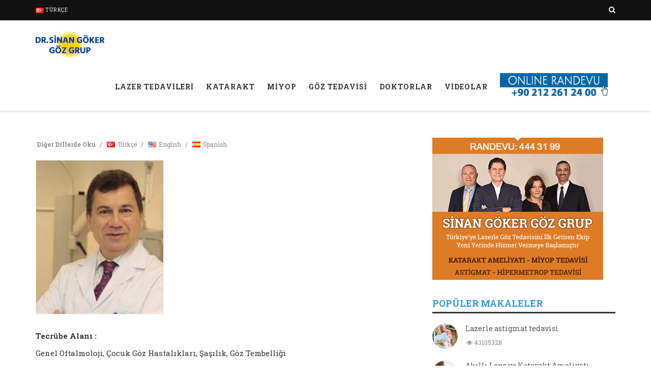

--- FILE ---
content_type: text/html; charset=utf-8
request_url: https://lasikinturkey.com/op-dr-ismail-ayoglu-de
body_size: 7503
content:

<!DOCTYPE html>
<!--[if IE 8]> <html lang="tr" class="ie8"> <![endif]-->
<!--[if IE 9]> <html lang="tr" class="ie9"> <![endif]-->
<!--[if !IE]><!-->
<html lang="tr">
<!--<![endif]-->
<head>
    <title>Op. Dr. İsmail Ayoğlu</title>
    <meta name="description" content="Op. Dr. İsmail Ayoğlu">
    <meta charset="utf-8" />
    <meta http-equiv="content-type" content="text/html;charset=UTF-8" />
    <meta name="viewport" content="width=device-width, user-scalable=no, initial-scale=1.0, maximum-scale=1.0, minimum-scale=1.0" />
    <meta http-equiv="x-ua-compatible" content="IE=edge">
    <meta name="google-site-verification" content="AqcG7XcvXWbSX3r7vzdllBe_wfqMy0Pd50F_vk0K_JA" />
    <link href="https://plus.google.com/102735018647596358407" rel="author" />
    <meta name="author" content="Dündar DURMA">
    
    <!-- Favicon -->
    
    <!-- Web Fonts -->
    <link rel='stylesheet' type='text/css' href='https://fonts.googleapis.com/css?family=Roboto+Slab:400,300,700'>
    <!-- CSS Global Compulsory -->
    <link rel="stylesheet" href="/themes/lasik-tedavisi//assets/plugins/bootstrap/css/bootstrap.min.css">
    <link rel="stylesheet" href="/themes/lasik-tedavisi//assets/css/blog.style.css">
    <link rel="stylesheet" href="/themes/lasik-tedavisi//assets/css/headers/header-v8.css">

<!-- Google tag (gtag.js) -->
<script async src="https://www.googletagmanager.com/gtag/js?id=G-SQGLRWZMY6"></script>
<script>
  window.dataLayer = window.dataLayer || [];
  function gtag(){dataLayer.push(arguments);}
  gtag('js', new Date());

  gtag('config', 'G-SQGLRWZMY6');
</script>

    
</head>

<body class="header-fixed header-fixed-space-v2">
    <div class="wrapper">
        <!--=== Header v8 ===-->
        <div class="header-v8 header-sticky">
            <!-- Topbar blog -->
            <div class="blog-topbar">
                <div class="topbar-search-block">
                    <div class="container">
                        <form action="/" method="get" onsubmit="//location.href = '/' + $('#search-word').val().replace(/\s/ig, '-'); return false;">
                            <input type="text" name="s" id="search-word" class="form-control" placeholder="Arama Yap">
                            <div class="search-close"><i class="icon-close"></i></div>
                        </form>
                    </div>
                </div>
                <div class="container">
                    <div class="row">
                        <div class="col-sm-8 col-xs-8">
                            <ul class="topbar-list">
                                <li style="padding-left: 0px">
                                    <a href="javascript:void(0);"><img src="/themes/lasik-tedavisi//assets/img/flags/tr.png" alt="T&#252;rk&#231;e" title="T&#252;rk&#231;e" /> T&#252;rk&#231;e</a>
                                    <ul class="topbar-dropdown">
                                            <li>
                                                <a href="javascript:void(0);" onclick="SetLanguage('en');">
                                                    <img src="/themes/lasik-tedavisi//assets/img/flags/en.png" alt="English" title="English" /> English
                                                </a>
                                            </li>
                                            <li>
                                                <a href="javascript:void(0);" onclick="SetLanguage('de');">
                                                    <img src="/themes/lasik-tedavisi//assets/img/flags/de.png" alt="German" title="German" /> German
                                                </a>
                                            </li>
                                            <li>
                                                <a href="javascript:void(0);" onclick="SetLanguage('es');">
                                                    <img src="/themes/lasik-tedavisi//assets/img/flags/es.png" alt="Spanish" title="Spanish" /> Spanish
                                                </a>
                                            </li>
                                    </ul>
                                </li>
                            </ul>
                        </div>
                        <div class="col-sm-4 col-xs-4 clearfix">
                            <i class="fa fa-search search-btn pull-right"></i>
                            
                        </div>
                    </div><!--/end row-->
                </div><!--/end container-->
            </div>
            <!-- End Topbar blog -->
            <!-- Navbar -->
            <div class="navbar mega-menu" role="navigation">
                <div class="container">
                    <!-- Brand and toggle get grouped for better mobile display -->
                    <div class="res-container">
                        <button type="button" class="navbar-toggle" data-toggle="collapse" data-target=".navbar-responsive-collapse">
                            <span class="sr-only">Toggle navigation</span>
                            <span class="icon-bar"></span>
                            <span class="icon-bar"></span>
                            <span class="icon-bar"></span>
                        </button>
                        <div class="navbar-brand">
                            <a href="/" title="Lasik Tedavisi">
                                <img src="/images/logo.png" alt="Lasik Tedavisi" title="Lasik Tedavisi">
                            </a>
                        </div>
                    </div><!--/end responsive container-->
                    <!-- Collect the nav links, forms, and other content for toggling -->
                    <div class="collapse navbar-collapse navbar-responsive-collapse">
                        <div class="res-container">
                            <ul class="nav navbar-nav">
                                            <li class="dropdown">
                                                <a href="/lazer-tedavileri"  title="Lazer Tedavileri">LAZER TEDAVİLERİ</a>
                                                
                                            </li>
                                            <li class="dropdown">
                                                <a href="/katarakt"  title="Katarakt">KATARAKT</a>
                                                
                                            </li>
                                            <li class="dropdown">
                                                <a href="/miyop"  title="Miyop">MİYOP</a>
                                                
                                            </li>
                                            <li class="dropdown">
                                                <a href="/goz-tedavisi" class=dropdown-toggle data-toggle=dropdown title="G&#246;z Tedavisi">G&#214;Z TEDAVİSİ</a>
                                                        <ul class="dropdown-menu">
                <li >
                    <a href="/goz-estetigi" title="G&#246;z Estetiği">G&#246;z Estetiği</a>
                    
                </li>
                <li >
                    <a href="/goz-rahatsizliklari" title="G&#246;z Rahatsızlıkları">G&#246;z Rahatsızlıkları</a>
                    
                </li>
        </ul>

                                            </li>
                                            <li class="dropdown">
                                                <a href="/doktorlar"  title="Doktorlar">DOKTORLAR</a>
                                                
                                            </li>
                                            <li class="dropdown">
                                                <a href="/videolar"  title="Videolar">VİDEOLAR</a>
                                                
                                            </li>

                                <li class="reserv-phone">
                                    <a href="/iletisim" title="İletişim">
                                        <img src="/themes/lasik-tedavisi//assets/img/online-randevu.png" alt="İletişim" class="navbar-brand" style="max-width: 100%;height: 100%;padding-right: 0px;padding-top: 0px;" />
                                    </a>
                                </li>
                            </ul>

                        </div><!--/responsive container-->
                    </div><!--/navbar-collapse-->
                </div><!--/end contaoner-->
            </div>
            <!-- End Navbar -->
        </div>
        <!--=== End Header v8 ===-->

        
<!-- TopPanel -->
        <div id="TopPanel">



    <div class="breadcrumbs breadcrumbs-light margin-bottom-15">
        <div class="container">
            <h1 class="pull-left">Op. Dr. İsmail Ayoğlu</h1>
            <ul class="pull-right breadcrumb">
                <li><a href="/" title="Lasik Tedavisi">Lasik</a></li>
                        <li class="active"><a href="/doktorlar" title="Doktorlar">Doktorlar</a></li>
                
            </ul>
        </div>
    </div>

        </div>

<!-- /TopPanel -->
<div class="content container">
    <div class="row">
        <!-- ContentPanel -->
        <div id="ContentPanel">



<div class="container content">
    <div class="row">

        <div class="col-md-8">
            <!-- Blog Grid -->
            <div class="blog-grid margin-bottom-30">
                
                <div class="overflow-h margin-bottom-10">
                        <ul class="blog-grid-info pull-left">
                            <li><strong>Diğer Dillerde Oku</strong></li>
                                <li><a href="/op-dr-ismail-ayoglu" title="T&#252;rk&#231;e"><img src="/themes/lasik-tedavisi//assets/img/flags/tr.png" alt="Alternate Text" style="margin: 0 5px 3px 0;" />T&#252;rk&#231;e</a></li>
                                <li><a href="/op-dr-ismail-ayoglu-en" title="English"><img src="/themes/lasik-tedavisi//assets/img/flags/en.png" alt="Alternate Text" style="margin: 0 5px 3px 0;" />English</a></li>
                                <li><a href="/op-dr-ismail-ayoglu-es" title="Spanish"><img src="/themes/lasik-tedavisi//assets/img/flags/es.png" alt="Alternate Text" style="margin: 0 5px 3px 0;" />Spanish</a></li>
                        </ul>

                    <div class="pull-right">
                        <!-- Go to www.addthis.com/dashboard to customize your tools -->
                        <div class="addthis_sharing_toolbox"></div>
                    </div>
                </div>
                    <img class="img-responsive" src="/images/doktorlar/ismail-ayoglu.jpg?s=250x302" alt="Op. Dr. İsmail Ayoğlu" style="border: solid 1px #ededed;">
            </div>
            <!-- End Blog Grid -->
            <div>
                <p><strong>Tecr&uuml;be Alanı :</strong></p> <p>Genel Oftalmoloji, &Ccedil;ocuk G&ouml;z Hastalıkları, Şaşılık, G&ouml;z Tembelliği</p> <p><strong>Unvanı :</strong></p> <p>Operat&ouml;r Doktor</p> <p><strong>Doğum Tarihi :&nbsp;</strong>1959</p> <p><strong>Tıp Fak&uuml;ltesi :</strong></p> <p>1976-1982: İstanbul &Uuml;niversitesi Tıp Fak&uuml;ltesi&nbsp;</p> <p><strong>Uzmanlık Eğitimi :</strong></p> <p>1985-1989: İstanbul &Uuml;niversitesi Tıp Fak&uuml;ltesi G&ouml;z Hastalıkları Ana Bilim Dalı&nbsp;</p> <div>1990-1990: Moorfields Eye Hospital, London, UK</div> <p>&nbsp;</p> <p><strong>Uzmanlık Sonrası G&ouml;revler :</strong></p> <p>1989-1990: Manisa Askeri Hastanesi, Manisa&nbsp;<br /> 1992-1993: SSK Paşabah&ccedil;e Hastanesi, İstanbul&nbsp;<br /> 1993-2011: Sağlık Bakanlığı Okmeydanı Eğitim ve Araştırma Hastanesi, İstanbul&nbsp;<br /> 2011-2013: D&uuml;nya G&ouml;z Hastanesi, Antalya&nbsp;<br /> 2012-2013: D&uuml;nya G&ouml;z Hastanesi, Altunizade, İstanbul&nbsp;<br /> 2013-2014: Birinci G&ouml;z Hastanesi, Beylikd&uuml;z&uuml;, İstanbul</p> <p>&nbsp;</p> <p><strong>&Uuml;yesi Olduğu Kurum ve Dernekler :</strong></p> <p>T&uuml;rk Tabipler Odası Birliği (TTB)&nbsp;</p> <div>T&uuml;rk Oftalmoloji Derneği (TOD)&nbsp;</div> <div>European Society of Cataract &amp; Refractive Surgery (ESCRS)&nbsp;</div> <div>Zekeriyak&ouml;y Spor Kul&uuml;b&uuml; Greenpeace</div> <p>&nbsp;</p> <p><strong>Yabancı Dil :</strong></p> <p>İngilizce&nbsp;</p> 
            </div>

            <div class="clearfix margin-bottom-50"></div>

            <!-- Blog Thumb v4 -->
            <div class="margin-bottom-50">
                <h2 class="title-v4">İLİŞKİLİ MAKALELER</h2>
                <div class="row margin-bottom-50">
                        <div class="col-sm-3 col-xs-6 sm-margin-bottom-30">
                            <!-- Blog Thumb v4 -->
                            <div class="blog-thumb-v4">
                                <img class="img-responsive margin-bottom-10 rounded" src="/images/lasik-tedavisi/katarakt-ameliyati-sonrasi.jpg?s=189x126" alt="Katarakt Ameliyatı Sonrası">
                                <h3><a href="/katarakt-ameliyati-sonrasi" title="Katarakt Ameliyatı Sonrası">Katarakt Ameliyatı Sonrası</a></h3>
                            </div>
                            <!-- End Blog Thumb v4 -->
                        </div>
                        <div class="col-sm-3 col-xs-6 sm-margin-bottom-30">
                            <!-- Blog Thumb v4 -->
                            <div class="blog-thumb-v4">
                                <img class="img-responsive margin-bottom-10 rounded" src="/images/lasik-tedavisi/katarakt-teshisinde-erken-tedavi-onemli-midir.jpg?s=189x126" alt="Katarakt Teşhisinde Erken Tedavi &#214;nemli midir?">
                                <h3><a href="/katarakt-teshisinde-erken-tedavi-onemli-midir" title="Katarakt Teşhisinde Erken Tedavi &#214;nemli midir?">Katarakt Teşhisinde Erken Tedavi &#214;nemli midir?</a></h3>
                            </div>
                            <!-- End Blog Thumb v4 -->
                        </div>
                        <div class="col-sm-3 col-xs-6 sm-margin-bottom-30">
                            <!-- Blog Thumb v4 -->
                            <div class="blog-thumb-v4">
                                <img class="img-responsive margin-bottom-10 rounded" src="/images/lasik-tedavisi/kataraktin-gunluk-yasama-etkileri-nelerdir.jpg?s=189x126" alt="Kataraktın g&#252;nl&#252;k yaşama etkileri nelerdir?">
                                <h3><a href="/kataraktin-gunluk-yasama-etkileri-nelerdir" title="Kataraktın g&#252;nl&#252;k yaşama etkileri nelerdir?">Kataraktın g&#252;nl&#252;k yaşama etkileri nelerdir?</a></h3>
                            </div>
                            <!-- End Blog Thumb v4 -->
                        </div>
                        <div class="col-sm-3 col-xs-6 sm-margin-bottom-30">
                            <!-- Blog Thumb v4 -->
                            <div class="blog-thumb-v4">
                                <img class="img-responsive margin-bottom-10 rounded" src="/images/lasik-tedavisi/uzun-donemde-lasikin-herhangi-bir-negatif-sonucu-var-mi.jpg?s=189x126" alt="Uzun d&#246;nemde lasik&#39;in herhangi bir negatif sonucu var mı?">
                                <h3><a href="/uzun-donemde-lasikin-herhangi-bir-negatif-sonucu-var-mi" title="Uzun d&#246;nemde lasik&#39;in herhangi bir negatif sonucu var mı?">Uzun d&#246;nemde lasik&#39;in herhangi bir negatif sonucu var mı?</a></h3>
                            </div>
                            <!-- End Blog Thumb v4 -->
                        </div>
                </div><!--/end row-->
            </div>
            <!-- End Blog Thumb v4 -->

        </div>
        <div class="col-md-4">

                    <div style="text-align:center" class="margin-bottom-30">
                        <a href="/iletisim" title="Sinan Göker ve Ekibinden Hemen Randevu Al"><img class="img-responsive" src="/images/sgg-banner-336.png" alt="Sinan Göker ve Ekibinden Hemen Randevu Al"></a>
                    </div>


            <!-- Blog Thumb v2 -->
            <div class="margin-bottom-50">
                <h2 class="title-v4">Pop&#252;ler Makaleler</h2>
                    <div class="blog-thumb blog-thumb-circle margin-bottom-15">
                        <div class="blog-thumb-hover">
                            <img class="rounded-x" src="/images/lasik-tedavisi/astigmatta-lazer-tedavisi.jpg?s=50x50" alt="Lazerle astigmat tedavisi">
                            <a class="hover-grad" href="/astigmatta-lazer-tedavisi" title="Lazerle astigmat tedavisi"><i class="fa fa-link"></i></a>
                        </div>
                        <div class="blog-thumb-desc">
                            <h3><a href="/astigmatta-lazer-tedavisi" title="Lazerle astigmat tedavisi">Lazerle astigmat tedavisi</a></h3>
                            <ul class="blog-thumb-info">
                                
                                <li><a href="javascript:void(0);" title="43105328 kez okundu"><i class="fa fa-eye"></i> 43105328</a></li>
                            </ul>
                        </div>
                    </div>
                    <div class="blog-thumb blog-thumb-circle margin-bottom-15">
                        <div class="blog-thumb-hover">
                            <img class="rounded-x" src="/images/akilli-lens.jpg?s=50x50" alt="Akıllı Lens ve Katarakt Ameliyatı">
                            <a class="hover-grad" href="/akilli-lens-ve-katarakt-tedavisi" title="Akıllı Lens ve Katarakt Ameliyatı"><i class="fa fa-link"></i></a>
                        </div>
                        <div class="blog-thumb-desc">
                            <h3><a href="/akilli-lens-ve-katarakt-tedavisi" title="Akıllı Lens ve Katarakt Ameliyatı">Akıllı Lens ve Katarakt Ameliyatı</a></h3>
                            <ul class="blog-thumb-info">
                                
                                <li><a href="javascript:void(0);" title="16887950 kez okundu"><i class="fa fa-eye"></i> 16887950</a></li>
                            </ul>
                        </div>
                    </div>
                    <div class="blog-thumb blog-thumb-circle margin-bottom-15">
                        <div class="blog-thumb-hover">
                            <img class="rounded-x" src="/images/imagevivid.jpeg?s=50x50" alt="G&#246;z tembelliği tedavisi konusunda en yeni teknoloji">
                            <a class="hover-grad" href="/goz-tembelligi-tedavisinde-buyuk-yenilik" title="G&#246;z tembelliği tedavisi konusunda en yeni teknoloji"><i class="fa fa-link"></i></a>
                        </div>
                        <div class="blog-thumb-desc">
                            <h3><a href="/goz-tembelligi-tedavisinde-buyuk-yenilik" title="G&#246;z tembelliği tedavisi konusunda en yeni teknoloji">G&#246;z tembelliği tedavisi konusunda en yeni teknoloji</a></h3>
                            <ul class="blog-thumb-info">
                                
                                <li><a href="javascript:void(0);" title="14601428 kez okundu"><i class="fa fa-eye"></i> 14601428</a></li>
                            </ul>
                        </div>
                    </div>
                    <div class="blog-thumb blog-thumb-circle margin-bottom-15">
                        <div class="blog-thumb-hover">
                            <img class="rounded-x" src="/images/katarakt-tedavisi-7.jpg?s=50x50" alt="Lazerle Katarakt Tedavisi">
                            <a class="hover-grad" href="/lazerle-katarakt-tedavisi" title="Lazerle Katarakt Tedavisi"><i class="fa fa-link"></i></a>
                        </div>
                        <div class="blog-thumb-desc">
                            <h3><a href="/lazerle-katarakt-tedavisi" title="Lazerle Katarakt Tedavisi">Lazerle Katarakt Tedavisi</a></h3>
                            <ul class="blog-thumb-info">
                                
                                <li><a href="javascript:void(0);" title="6754656 kez okundu"><i class="fa fa-eye"></i> 6754656</a></li>
                            </ul>
                        </div>
                    </div>
                    <div class="blog-thumb blog-thumb-circle margin-bottom-15">
                        <div class="blog-thumb-hover">
                            <img class="rounded-x" src="/images/lasik-tedavisi/miyop-goz-kusuru-hangi-tur-mercekle-duzeltilir.jpg?s=50x50" alt="Miyop g&#246;z kusuru hangi t&#252;r mercekle d&#252;zeltilir?">
                            <a class="hover-grad" href="/miyop-goz-kusuru-hangi-tur-mercekle-duzeltilir" title="Miyop g&#246;z kusuru hangi t&#252;r mercekle d&#252;zeltilir?"><i class="fa fa-link"></i></a>
                        </div>
                        <div class="blog-thumb-desc">
                            <h3><a href="/miyop-goz-kusuru-hangi-tur-mercekle-duzeltilir" title="Miyop g&#246;z kusuru hangi t&#252;r mercekle d&#252;zeltilir?">Miyop g&#246;z kusuru hangi t&#252;r mercekle d&#252;zeltilir?</a></h3>
                            <ul class="blog-thumb-info">
                                
                                <li><a href="javascript:void(0);" title="4273385 kez okundu"><i class="fa fa-eye"></i> 4273385</a></li>
                            </ul>
                        </div>
                    </div>

            </div>
            <!-- End Blog Thumb v2 -->
            
            <!-- Blog Thumb v2 -->
            <div class="margin-bottom-50">
                <h2 class="title-v4">Doktorlar</h2>
                    <div class="blog-thumb blog-thumb-circle margin-bottom-15">
                        <div class="blog-thumb-hover">
                            <img class="rounded-x" src="/images/doktorlar/sinan-goker-3.jpg?s=50x50" alt="Opr. Dr. Sinan G&#214;KER">
                            <a class="hover-grad" href="/opr-dr-sinan-goker" title="Opr. Dr. Sinan G&#214;KER"><i class="fa fa-link"></i></a>
                        </div>
                        <div class="blog-thumb-desc">
                            <h3><a href="/opr-dr-sinan-goker" title="Opr. Dr. Sinan G&#214;KER">Opr. Dr. Sinan G&#214;KER</a></h3>
                        </div>
                    </div>
                    <div class="blog-thumb blog-thumb-circle margin-bottom-15">
                        <div class="blog-thumb-hover">
                            <img class="rounded-x" src="/images/doktorlar/buket-ayoglu.jpg?s=50x50" alt="Opr. Dr. Buket AYOĞLU">
                            <a class="hover-grad" href="/opr-dr-buket-ayoglu" title="Opr. Dr. Buket AYOĞLU"><i class="fa fa-link"></i></a>
                        </div>
                        <div class="blog-thumb-desc">
                            <h3><a href="/opr-dr-buket-ayoglu" title="Opr. Dr. Buket AYOĞLU">Opr. Dr. Buket AYOĞLU</a></h3>
                        </div>
                    </div>
                    <div class="blog-thumb blog-thumb-circle margin-bottom-15">
                        <div class="blog-thumb-hover">
                            <img class="rounded-x" src="/images/doktorlar/murat-saylik-2.jpg?s=50x50" alt="Op. Dr. Murat SAYLIK">
                            <a class="hover-grad" href="/op-dr-murat-saylik" title="Op. Dr. Murat SAYLIK"><i class="fa fa-link"></i></a>
                        </div>
                        <div class="blog-thumb-desc">
                            <h3><a href="/op-dr-murat-saylik" title="Op. Dr. Murat SAYLIK">Op. Dr. Murat SAYLIK</a></h3>
                        </div>
                    </div>
                    <div class="blog-thumb blog-thumb-circle margin-bottom-15">
                        <div class="blog-thumb-hover">
                            <img class="rounded-x" src="/images/doktorlar/Mahir-Kendusim.jpg?s=50x50" alt="Op. Dr. Mahir Kenduşim">
                            <a class="hover-grad" href="/op-dr-mahir-kendusim" title="Op. Dr. Mahir Kenduşim"><i class="fa fa-link"></i></a>
                        </div>
                        <div class="blog-thumb-desc">
                            <h3><a href="/op-dr-mahir-kendusim" title="Op. Dr. Mahir Kenduşim">Op. Dr. Mahir Kenduşim</a></h3>
                        </div>
                    </div>
                    <div class="blog-thumb blog-thumb-circle margin-bottom-15">
                        <div class="blog-thumb-hover">
                            <img class="rounded-x" src="/images/doktorlar/akin-banaz.jpg?s=50x50" alt="Op.Dr. Akın BANAZ">
                            <a class="hover-grad" href="/op-dr-akin-banaz" title="Op.Dr. Akın BANAZ"><i class="fa fa-link"></i></a>
                        </div>
                        <div class="blog-thumb-desc">
                            <h3><a href="/op-dr-akin-banaz" title="Op.Dr. Akın BANAZ">Op.Dr. Akın BANAZ</a></h3>
                        </div>
                    </div>
                    <div class="blog-thumb blog-thumb-circle margin-bottom-15">
                        <div class="blog-thumb-hover">
                            <img class="rounded-x" src="/images/doktorlar/ismail-ayoglu.jpg?s=50x50" alt="Op. Dr. İsmail Ayoğlu">
                            <a class="hover-grad" href="/op-dr-ismail-ayoglu" title="Op. Dr. İsmail Ayoğlu"><i class="fa fa-link"></i></a>
                        </div>
                        <div class="blog-thumb-desc">
                            <h3><a href="/op-dr-ismail-ayoglu" title="Op. Dr. İsmail Ayoğlu">Op. Dr. İsmail Ayoğlu</a></h3>
                        </div>
                    </div>
            </div>
            <!-- End Blog Thumb v2 -->
            <!-- Tags v3 -->
            

            <!-- End Tags v3 -->
            
        </div>

	
	</div>
</div>

<!-- Go to www.addthis.com/dashboard to customize your tools -->
<script src="//s7.addthis.com/js/300/addthis_widget.js#pubid=ra-4f5b24645b6bf84e" async="async"></script>
        </div>
        <!-- /ContentPanel -->
        <!-- BottomPanel Content -->

        <!-- /BottomPanel Content -->
    </div>
</div>





        <!--=== Footer v8 ===-->
        <div class="footer-v8">
            <footer class="footer">
                <div class="container">
                    <div class="row">
                        <div class="col-md-4 col-sm-6 column-one md-margin-bottom-50">
                            <a href="/" title="Lasik Tedavisi"><img class="footer-logo" src="/images/logo.png" alt="Lasik Tedavisi" title="Lasik Tedavisi"></a>
                            
                            <span>Adres:</span>
                            <p>Op. Dr. Sinan Göker Göz Grup Hakkı Yeten Cad. Unimed Center No:19 Kat:5  34365 Fulya Şişli İstanbul</p>
                            <hr>
                            <span>Telefon:</span>
                            <p><a href="tel:4443199" title="Telefon: 444 31 99">444 31 99</a></p>
							
							<p><a href="tel:+90 212 225 25 49" title="Telefon">+90 212 225 25 49</a></p>

                            <hr>
                            <span>E-Posta Adresi:</span>
                            <a href="/cdn-cgi/l/email-protection#2e474048416e5d47404f404941454b5c004d4143005a5c"><span class="__cf_email__" data-cfemail="0c65626a634c7f65626d626b6367697e226f636122787e">[email&#160;protected]</span></a>
                        </div>
                        
                        <div class="col-md-4 col-sm-6 md-margin-bottom-50">
                            <h2>LASİK TEDAVİSİ</h2>
                            <!-- Latest News -->
                                <div class="latest-news margin-bottom-10">
                                    <img class="rounded" src="/images/goz-alti-torbalari.jpg?s=60x40" alt="G&#246;z Altı Torbaları Neden Olur, Nasıl Tedavi Edilir?">
                                    <h3><a href="/goz-alti-torbalari-neden-olur-nasil-tedavi-edilir" title="G&#246;z Altı Torbaları Neden Olur, Nasıl Tedavi Edilir?">G&#246;z Altı Torbaları Neden Olur, Nasıl Tedavi Edilir?</a></h3>
                                    
                                </div>
                                <hr>
                                <div class="latest-news margin-bottom-10">
                                    <img class="rounded" src="/images/akilli-lens.jpg?s=60x40" alt="Akıllı Lens ve Katarakt Ameliyatı">
                                    <h3><a href="/akilli-lens-ve-katarakt-tedavisi" title="Akıllı Lens ve Katarakt Ameliyatı">Akıllı Lens ve Katarakt Ameliyatı</a></h3>
                                    
                                </div>
                                <hr>
                                <div class="latest-news margin-bottom-10">
                                    <img class="rounded" src="/images/trifocalfoto.png?s=60x40" alt="Sarı nokta hastalığında yeni &#246;zel makula lensi">
                                    <h3><a href="/sari-nokta-hastaliginda-onemli-gelisme-ozel-makula-lensi" title="Sarı nokta hastalığında yeni &#246;zel makula lensi">Sarı nokta hastalığında yeni &#246;zel makula lensi</a></h3>
                                    
                                </div>
                                <hr>
                                <div class="latest-news margin-bottom-10">
                                    <img class="rounded" src="/images/trifocalfoto.png?s=60x40" alt="Sarı nokta hastalığında yeni &#246;zel makula lensi">
                                    <h3><a href="/sari-nokta-hastaliginda-onemli-gelisme-ozel-makula-lensi" title="Sarı nokta hastalığında yeni &#246;zel makula lensi">Sarı nokta hastalığında yeni &#246;zel makula lensi</a></h3>
                                    
                                </div>
                                <hr>
                                <div class="latest-news margin-bottom-10">
                                    <img class="rounded" src="/images/katarakt-tedavisi-6.png?s=60x40" alt="G&#246;zlerde (&#220;&#231;) 3 odaklı lens d&#246;nemi">
                                    <h3><a href="/gozlerde-3-odakli-lens-donemi" title="G&#246;zlerde (&#220;&#231;) 3 odaklı lens d&#246;nemi">G&#246;zlerde (&#220;&#231;) 3 odaklı lens d&#246;nemi</a></h3>
                                    
                                </div>
                                <hr>
                            <!-- End Latest News -->
                        </div>
                        <div class="col-md-4 col-sm-6">
                            <h2>Haber B&#252;lteni</h2>
                            <p>B&#252;ltenimize abone olarak son haberler ve fırsatlar hakkında ilk siz haberdar olun!</p><br>
                            <!-- Form Group -->
                            <div class="input-group margin-bottom-50">
                                <input class="form-control" type="email" placeholder="E-Posta">
                                <div class="input-group-btn">
                                    <button type="button" class="btn-u input-btn">Abone Ol</button>
                                </div>
                            </div>
                            <!-- End Form Group -->
                            <h2>Sosyal Medya</h2>
                            <p><strong>Follow Us</strong> If you want to be kept up to date about what’s going on, minute by minute, then search for Grant and give us a follow!</p><br>
                            <!-- Social Icons -->
                            <ul class="social-icon-list margin-bottom-20">
                                <li><a href="https://twitter.com/SinanGoker"><i class="rounded-x fa fa-twitter"></i></a></li>
                                <li><a href="https://www.facebook.com/dr.sinan.goker/"><i class="rounded-x fa fa-facebook"></i></a></li>
                                
                                <li><a href="https://plus.google.com/102735018647596358407"><i class="rounded-x fa fa-google-plus"></i></a></li>
                                
                            </ul>
                            <!-- End Social Icons -->

                        </div>
                    </div><!--/end row-->
					
                </div><!--/end container-->
            </footer>
            <footer class="copyright">
                <div class="container">
                    <ul class="list-inline terms-menu">
                        <li>&copy; 2016 Lasikinturkey.com Tüm Hakları Saklıdır.</li>
                        <li class="home"><a href="https://www.elemanturkiye.com?utm_source=lasikinturkey.com" target="_blank" title="Eleman Türkiye" style="color:#999999; text-transform: none;">Eleman Türkiye</a></li>
                            
                    </ul>
                </div><!--/end container-->
            </footer>
        </div>
        <!--=== End Footer v8 ===-->
    </div><!--/wrapper-->
<script data-cfasync="false" src="/cdn-cgi/scripts/5c5dd728/cloudflare-static/email-decode.min.js"></script><script>
  (function(i,s,o,g,r,a,m){i['GoogleAnalyticsObject']=r;i[r]=i[r]||function(){
  (i[r].q=i[r].q||[]).push(arguments)},i[r].l=1*new Date();a=s.createElement(o),
  m=s.getElementsByTagName(o)[0];a.async=1;a.src=g;m.parentNode.insertBefore(a,m)
  })(window,document,'script','https://www.google-analytics.com/analytics.js','ga');

  ga('create', 'UA-77272729-1', 'auto');
  ga('send', 'pageview');

</script>
    <!-- CSS Bottom Styles -->
    <!-- CSS Header and Footer -->
    <link rel="stylesheet" href="/themes/lasik-tedavisi//assets/css/footers/footer-v8.css">
    <!-- CSS Implementing Plugins -->
    <link rel="stylesheet" href="/themes/lasik-tedavisi//assets/plugins/animate.css">
    <link rel="stylesheet" href="/themes/lasik-tedavisi//assets/plugins/line-icons/line-icons.css">
    <link rel="stylesheet" href="/themes/lasik-tedavisi//assets/plugins/fancybox/source/jquery.fancybox.css">
    <link rel="stylesheet" href="/themes/lasik-tedavisi//assets/plugins/font-awesome/css/font-awesome.min.css">
    <link rel="stylesheet" href="/themes/lasik-tedavisi//assets/plugins/master-slider/masterslider/style/masterslider.css">
    <link rel="stylesheet" href="/themes/lasik-tedavisi//assets/plugins/master-slider/masterslider/skins/black-2/style.css">
    <link rel="stylesheet" href="/themes/lasik-tedavisi//assets/plugins/login-signup-modal-window/css/style.css">
    <!-- CSS Theme -->
    <link rel="stylesheet" href="/themes/lasik-tedavisi//assets/css/theme-colors/blue.css" id="style_color">
    <link rel="stylesheet" href="/themes/lasik-tedavisi//assets/css/theme-skins/dark-blue.css">
    <!-- CSS Customization -->
    <link rel="stylesheet" href="/themes/lasik-tedavisi//assets/css/custom.css">


    <!-- JS Global Compulsory -->
    <script src="/themes/lasik-tedavisi//assets/plugins/jquery/jquery.min.js"></script>
    <script src="/themes/lasik-tedavisi//assets/plugins/jquery/jquery-migrate.min.js"></script>
    <script src="/themes/lasik-tedavisi//assets/plugins/bootstrap/js/bootstrap.min.js"></script>
    <!-- JS Implementing Plugins -->
    <script src="/themes/lasik-tedavisi//assets/plugins/back-to-top.js"></script>
    <script src="/themes/lasik-tedavisi//assets/plugins/smoothScroll.js"></script>
    <script src="/themes/lasik-tedavisi//assets/plugins/counter/waypoints.min.js"></script>
    <script src="/themes/lasik-tedavisi//assets/plugins/counter/jquery.counterup.min.js"></script>
    <script src="/themes/lasik-tedavisi//assets/plugins/master-slider/masterslider/masterslider.js"></script>
    <script src="/themes/lasik-tedavisi//assets/plugins/master-slider/masterslider/jquery.easing.min.js"></script>
    <script src="/themes/lasik-tedavisi//assets/plugins/modernizr.js"></script>
    <script src="/themes/lasik-tedavisi//assets/plugins/login-signup-modal-window/js/main.js"></script>
    <!-- JS Customization -->
    <script src="/themes/lasik-tedavisi//assets/js/custom.js"></script>
    <!-- JS Page Level -->
    <script src="/themes/lasik-tedavisi//assets/js/app.js"></script>
    <script src="/themes/lasik-tedavisi//assets/js/plugins/fancy-box.js"></script>
    <script src="/themes/lasik-tedavisi//assets/js/plugins/owl-carousel.js"></script>
    <script src="/themes/lasik-tedavisi//assets/js/plugins/master-slider-showcase4.js"></script>
    <script src="/themes/lasik-tedavisi//assets/js/plugins/style-switcher.js"></script>
    <script>
        jQuery(document).ready(function () {
            App.init();
            App.initCounter();
            StyleSwitcher.initStyleSwitcher();
            MasterSliderShowcase4.initMasterSliderShowcase4();
        });

        function SetLanguage(ISO) {
            $.ajax({
                type: "POST",
                url: "/Api/SetLanguage",
                data: "ISO=" + ISO,
                error: function (errorData) {
                    console.log(errorData);
                }
            })
            .done(function () {
                location.href = '/op-dr-ismail-ayoglu-de?lang=' + ISO
            });
        }

    </script>
    <!--[if lt IE 9]>
            <script s
    <!--[if lt IE 9]>
        <script src="/themes/lasik-tedavisi//assets/plugins/respond.js"></script>
        <script src="/themes/lasik-tedavisi//assets/plugins/html5shiv.js"></script>
        <script src="/themes/lasik-tedavisi//assets/plugins/placeholder-IE-fixes.js"></script>
    <![endif]-->
    
    <script src="/themes/lasik-tedavisi//assets/plugins/scrollTo.js"></script>



    <!--Start of Tawk.to Script-->
    <script type="text/javascript">
        var Tawk_API = Tawk_API || {}, Tawk_LoadStart = new Date();
        (function () {
            var s1 = document.createElement("script"), s0 = document.getElementsByTagName("script")[0];
            s1.async = true;
            s1.src = 'https://embed.tawk.to/57b181f9e552166be7f8474b/default';
            s1.charset = 'UTF-8';
            s1.setAttribute('crossorigin', '*');
            s0.parentNode.insertBefore(s1, s0);
        })();
    </script>
    <!--End of Tawk.to Script-->

<script defer src="https://static.cloudflareinsights.com/beacon.min.js/vcd15cbe7772f49c399c6a5babf22c1241717689176015" integrity="sha512-ZpsOmlRQV6y907TI0dKBHq9Md29nnaEIPlkf84rnaERnq6zvWvPUqr2ft8M1aS28oN72PdrCzSjY4U6VaAw1EQ==" data-cf-beacon='{"version":"2024.11.0","token":"af244cf4efbf423ab5069037977ac04f","r":1,"server_timing":{"name":{"cfCacheStatus":true,"cfEdge":true,"cfExtPri":true,"cfL4":true,"cfOrigin":true,"cfSpeedBrain":true},"location_startswith":null}}' crossorigin="anonymous"></script>
</body>
</html>


--- FILE ---
content_type: text/css
request_url: https://lasikinturkey.com/themes/lasik-tedavisi//assets/css/headers/header-v8.css
body_size: 5225
content:
/*----------------------------------------------------------------------

[-----*** TABLE OF CONTENT ***-----]

1. Header - Topbar
#2. Header - Search
3. Header - Navbar
4. Header - Responsive Navbar Style
5. Header - Submenu
6. Header - Mega Menu
7. Header - Fixed
8. Header Boxed Layout

-----------------------------------------------------------------------*/


/* --------------------------------------------------
	[1. Header - Topbar blog]
---------------------------------------------------- */
.blog-topbar {
    background: #111;
}

    .blog-topbar .container,
    .blog-topbar .container-fluid {
        padding-top: 5px;
        padding-bottom: 5px;
    }

/* Topbar List */
.topbar-list {
    padding-left: 0;
    list-style: none;
    margin-bottom: 0;
    float: left;
}

    .topbar-list > li {
        color: #eee;
        font-size: 10px;
        padding: 7px 12px;
        position: relative;
        letter-spacing: 1px;
        display: inline-block;
        text-transform: uppercase;
    }
/*
        .topbar-list > li:before {
            top: 11px;
            left: -3px;
            width: 1px;
            height: 9px;
            content: ' ';
            background: #eee;
            position: absolute;
        }
*/
    .topbar-list li:last-child {
        padding-right: 0;
    }

    .topbar-list li a {
        color: #eee;
    }

        .topbar-list li a:hover {
            color: #fff;
            text-decoration: none;
        }

.topbar-log_reg li.home:before {
    display: none;
}

/* Topbar Dropdown */
.topbar-list .topbar-dropdown {
    top: 23px;
    left: -3px;
    z-index: 1;
    display: none;
    padding: 7px 0;
    list-style: none;
    min-width: 125px;
    background: #151515;
    position: absolute;
}

@media (min-width: 769px) {
    .topbar-list li:hover .topbar-dropdown {
        display: block;
    }
}

.topbar-list .topbar-dropdown li a {
    color: #eee;
    display: block;
    font-size: 10px;
    padding: 5px 15px;
    margin-bottom: 1px;
    text-transform: uppercase;
}

    .topbar-list .topbar-dropdown li a:hover,
    .topbar-list .topbar-dropdown li.active a {
        color: #fff;
    }

    .topbar-list .topbar-dropdown li a:hover {
        text-decoration: none;
    }

/* Topbar Submenu */
.topbar-list .topbar-submenu {
    position: relative;
}

    .topbar-list .topbar-submenu > a:after {
        top: 8px;
        right: 9px;
        font-size: 11px;
        content: "\f105";
        position: absolute;
        font-weight: normal;
        display: inline-block;
        font-family: FontAwesome;
    }

    .topbar-list .topbar-submenu:hover > .topbar-submenu-in {
        display: block;
    }

    .topbar-list .topbar-submenu > .topbar-submenu-in {
        top: 0;
        left: 100%;
        float: left;
        z-index: 1000;
        display: none;
        padding: 7px 0;
        font-size: 10px;
        min-width: 125px;
        text-align: left;
        list-style: none;
        background: #151515;
        position: absolute;
        text-transform: uppercase;
    }

    .topbar-list .topbar-submenu li:before {
        display: none;
    }

.topbar-time {
    color: #fff;
    text-transform: uppercase;
    font-size: 10px;
    letter-spacing: 1px;
    padding: 7px 12px 7px 0;
    float: left;
}

.topbar-toggler {
    color: #fff;
    cursor: pointer;
    font-size: 16px;
    float: left;
    display: none;
    padding-top: 1px;
}

@media (max-width: 768px) {
    .topbar-toggler {
        display: block;
    }

    .topbar-menu {
        display: none;
    }

    .topbar-menu {
        clear: both;
        float: none;
        padding: 0 0 5px;
    }

        .topbar-menu li {
            display: block;
            padding: 7px 0;
        }

            .topbar-menu li:before {
                display: none;
            }

        .topbar-menu strong {
            font-weight: normal;
            opacity: 0.5;
        }

    .topbar-list .topbar-dropdown {
        background: none;
        top: 0;
        left: 10px;
        position: relative;
        min-width: auto;
        padding: 7px 0 0;
    }

    .topbar-list .topbar-submenu > .topbar-submenu-in {
        float: none;
        background: none;
        top: 0;
        left: 10px;
        position: relative;
        min-width: auto;
        display: block;
        padding: 7px 0 0;
    }

    .topbar-list .topbar-dropdown li {
        padding: 7px 0;
    }

        .topbar-list .topbar-dropdown li:last-child {
            padding-bottom: 0;
        }

        .topbar-list .topbar-dropdown li a {
            padding: 0;
        }

    .topbar-list .topbar-submenu > a:after {
        display: none;
    }
}

/*Bug fixed in v1.9*/
@media (min-width: 769px) {
    .topbar-menu {
        display: block !important;
    }
}

/* Search Box */
.blog-topbar .search-btn {
    color: #fff;
    cursor: pointer;
    font-size: 14px;
    padding: 7px 0 0 10px;
}

    .blog-topbar .search-btn:hover {
        color: #bbb;
    }

.topbar-search-block {
    top: 0;
    left: 0;
    width: 100%;
    display: none;
    background: #333;
}

    .topbar-search-block .container {
        padding-top: 0;
        padding-bottom: 0;
    }

    .topbar-search-block form {
        position: relative;
    }

    .topbar-search-block .search-close {
        top: 10px;
        right: 0;
        color: #fff;
        cursor: pointer;
        position: absolute;
    }

    .topbar-search-block .form-control {
        padding: 0;
        color: #eee;
        border: none;
        min-height: 35px;
        font-weight: 200;
        background: #333;
    }

        .topbar-search-block .form-control:focus {
            box-shadow: none;
        }

        .topbar-search-block .form-control::-moz-placeholder {
            color: #eee;
            font-weight: 200;
        }

        .topbar-search-block .form-control:-ms-input-placeholder {
            color: #eee;
            font-weight: 200;
        }

        .topbar-search-block .form-control::-webkit-input-placeholder {
            color: #eee;
            font-weight: 200;
        }

/*--------------------------------------------------
	[3. Header - Navbar]
----------------------------------------------------*/

/*Navbar*/
.header-v8 {
    background: #fff;
    position: relative;
    box-shadow: 0 0 5px #bbb;
}

@media (max-width: 991px) {
    .header-v8 {
        position: static;
    }
}

/*Containers
------------------------------------*/
@media (min-width: 768px) and (max-width: 991px) {
    .header-v8 .res-container {
        /*width: 750px;*/
    }
}

@media (max-width: 991px) {
    .header-v8 .res-container:before,
    .header-v8 .res-container:after {
        content: " ";
        display: table;
    }

    .header-v8 .res-container:after {
        clear: both;
    }

    /*  .header-v8 .res-container {
		margin-left: auto;
		margin-right: auto;
		padding-left: 15px;
		padding-right: 15px;
	}

	.header-v8 > .navbar > .container {
		width: inherit;
		margin-left: 0;
		margin-right: 0;
		padding-left: 0;
    	padding-right: 0;
    }*/

    .header-v8 > .navbar > .container > .navbar-header,
    .header-v8 > .navbar > .container > .navbar-collapse {
        margin-left: 0;
        margin-right: 0;
    }
}

/*Navbar*/
.header-v8 .navbar {
    border: none;
    margin-bottom: 0;
}

/*Navbar Brand*/
.header-v8 .navbar-brand {
    height: 84px;
    max-height: 84px;
    line-height: 60px;
}

    .header-v8 .navbar-brand img {
        width: auto;
        height: auto;
        max-width: 100%;
        max-height: 100%;
        display: inline-block;
        vertical-align: middle;
    }

/*Media Queries*/
@media (max-width: 991px) {
    .header-v8 .navbar-brand {
        padding-top: 20px;
        line-height: 45px;
    }
}

@media (min-width: 992px) {
    .header-v8 .navbar-nav {
        float: right;
    }
}

@media (max-width: 768px) {
    .header-v8 .navbar-brand {
        padding-left: 0;
    }
}

/*Navbar Toggle*/
.header-v8 .navbar-toggle {
    border: none;
    padding: 9px 0;
    margin: 26px 0 0;
}

    .header-v8 .navbar-toggle .icon-bar {
        height: 1px;
        width: 30px;
        font-size: 20px;
        background: #333;
        margin-bottom: 7px;
    }

        .header-v8 .navbar-toggle .icon-bar:last-child {
            margin-bottom: 0;
        }

    .header-v8 .navbar-toggle,
    .header-v8 .navbar-toggle:hover,
    .header-v8 .navbar-toggle:focus {
        background: inherit;
    }

/*Navbar Collapse*/
.header-v8 .navbar-collapse {
    position: relative;
}

/*Navbar Menu*/
.header-v8 .navbar-nav > li > a {
    color: #fff;
    font-size: 14px;
    font-weight: 600;
    letter-spacing: 1px;
    text-transform: uppercase;
}

.header-v8 .nav > li > a:hover,
.header-v8 .nav > li > a:focus {
    background: inherit;
}


/*--------------------------------------------------
	[4. Header - Responsive Navbar Style]
----------------------------------------------------*/

/*Responsive Navbar*/
@media (max-width: 991px) {
    /*Responsive code for max-width: 991px*/
    .header-v8 .navbar-header {
        float: none;
    }

    .header-v8 .navbar-toggle {
        display: block;
    }

    .header-v8 .navbar-collapse {
        background: #fff;
        border-color: #eee;
        border-bottom: 1px solid #eee;
    }

        .header-v8 .navbar-collapse.collapse {
            display: none !important;
        }

            .header-v8 .navbar-collapse.collapse.in {
                display: block !important;
                overflow-y: auto !important;
            }

    .header-v8 .navbar-nav {
        margin: 10px 0;
        float: none !important;
    }

        .header-v8 .navbar-nav > li {
            float: none;
        }

            .header-v8 .navbar-nav > li > a {
                padding-top: 30px;
                padding-bottom: 40px;
            }

            /*Navbar Nav*/
            .header-v8 .navbar-nav > li > a {
                color: #444;
            }

    /*Pull Right*/
    .header-v8 .dropdown-menu.pull-right {
        float: none !important;
    }

    /*Navbar*/
    .header-v8 .navbar-nav .open > a:focus,
    .header-v8 .navbar-nav .open > a:hover {
        border-color: #eee;
    }

    /*Dropdown Menu Slide Down Effect*/
    .header-v8 .navbar-nav .open .dropdown-menu {
        border: 0;
        float: none;
        width: auto;
        margin-top: 0;
        position: static;
        box-shadow: none;
        background-color: transparent;
    }

        .header-v8 .navbar-nav .open .dropdown-menu > li > a,
        .header-v8 .navbar-nav .open .dropdown-menu .dropdown-header {
            padding: 5px 15px 5px 25px;
        }

        .header-v8 .navbar-nav .open .dropdown-menu > li > a {
            line-height: 20px;
        }

            .header-v8 .navbar-nav .open .dropdown-menu > li > a:hover,
            .header-v8 .navbar-nav .open .dropdown-menu > li > a:focus {
                background-image: none;
            }

        .header-v8 .navbar-nav .open .dropdown-menu > li > a {
            color: #777;
        }

            .header-v8 .navbar-nav .open .dropdown-menu > li > a:hover,
            .header-v8 .navbar-nav .open .dropdown-menu > li > a:focus {
                background-color: transparent;
            }

        .header-v8 .navbar-nav .open .dropdown-menu > .active > a,
        .header-v8 .navbar-nav .open .dropdown-menu > .active > a:hover,
        .header-v8 .navbar-nav .open .dropdown-menu > .active > a:focus {
            background-color: transparent;
        }

        .header-v8 .navbar-nav .open .dropdown-menu > .disabled > a,
        .header-v8 .navbar-nav .open .dropdown-menu > .disabled > a:hover,
        .header-v8 .navbar-nav .open .dropdown-menu > .disabled > a:focus {
            background-color: transparent;
        }

    .header-v8 .dropdown-menu.no-bottom-space {
        padding-bottom: 0;
    }

    /*Design for max-width: 991px*/
    .header-v8 .navbar-collapse,
    .header-v8 .navbar-collapse .container {
        padding-left: 0 !important;
        padding-right: 0 !important;
        margin-left: 0;
        margin-right: 0;
    }

    .header-v8 .navbar-nav > li > a {
        font-size: 14px;
        padding: 10px 5px;
    }

    .header-v8 .navbar-nav > li a {
        border-bottom: none;
        border-top: 1px solid #eee;
    }

    .header-v8 .navbar-nav > li:first-child > a {
        border-top: transparent;
    }

    .header-v8 .navbar-nav > .open > a,
    .header-v8 .navbar-nav > .open > a:hover,
    .header-v8 .navbar-nav > .open > a:focus {
        color: #555;
        background: inherit;
    }

    .header-v8 .navbar-nav > .active > a,
    .header-v8 .navbar-nav > .active > a:hover,
    .header-v8 .navbar-nav > .active > a:focus {
        background: inherit;
    }

    .header-v8 .dropdown .dropdown-submenu > a {
        font-size: 13px;
        color: #555 !important;
        text-transform: uppercase;
    }
}

@media (min-width: 992px) {
    /*Navbar Collapse*/
    .header-v8 .navbar-collapse {
        padding: 0;
    }

    /*Navbar*/
    .header-v8 .navbar {
        min-height: 40px !important;
    }

    .header-v8 .container > .navbar-header,
    .header-v8 .container-fluid > .navbar-header,
    .header-v8 .container > .navbar-collapse,
    .header-v8 .container-fluid > .navbar-collapse {
        margin-bottom: -10px;
    }

    .header-v8 .navbar-nav {
        top: 2px;
        position: relative;
    }

        .header-v8 .navbar-nav > li > a {
            padding: 20px;
            line-height: 54px;
        }

        .header-v8 .navbar-nav > li:last-child > a {
            padding-right: 0;
        }

        .header-v8 .navbar-nav > li.home > a {
            padding-left: 0;
        }

        .header-v8 .navbar-nav > li > a,
        .header-v8 .navbar-nav > li > a:hover,
        .header-v8 .navbar-nav > li > a:focus,
        .header-v8 .navbar-nav > .active > a,
        .header-v8 .navbar-nav > .active > a:hover,
        .header-v8 .navbar-nav > .active > a:focus {
            color: #333;
            background: none;
        }

        .header-v8 .navbar-nav > .open > a,
        .header-v8 .navbar-nav > .open > a:hover,
        .header-v8 .navbar-nav > .open > a:focus {
            color: #333;
        }

    /*Dropdown Menu*/
    .header-v8 .dropdown-menu {
        border: none;
        padding: 15px 0;
        min-width: 230px;
        border-radius: 0;
        background: #fff;
        z-index: 9999 !important;
    }

        .header-v8 .dropdown-menu > li > a {
            color: #777;
            font-size: 13px;
            font-weight: 400;
            padding: 6px 25px;
        }

        .header-v8 .dropdown-menu .active > a,
        .header-v8 .dropdown-menu li > a:hover {
            background: inherit;
            filter: none !important;
            -webkit-transition: all 0.1s ease-in-out;
            -moz-transition: all 0.1s ease-in-out;
            -o-transition: all 0.1s ease-in-out;
            transition: all 0.1s ease-in-out;
        }

        .header-v8 .dropdown-menu li > a:focus {
            background: none;
            filter: none !important;
        }

    .header-v8 .navbar-nav > li.dropdown:hover > .dropdown-menu {
        display: block;
    }

    .header-v8 .open > .dropdown-menu {
        display: none;
    }
}


/*--------------------------------------------------
	[5. Header - Submenu]
----------------------------------------------------*/

/*Dropdown Submenu for BS3
------------------------------------*/
.header-v8 .dropdown-submenu {
    position: relative;
}

    .header-v8 .dropdown-submenu > a:after {
        top: 9px;
        right: 15px;
        font-size: 11px;
        content: "\f105";
        position: absolute;
        font-weight: normal;
        display: inline-block;
        font-family: FontAwesome;
    }

@media (max-width: 991px) {
    .header-v8 .dropdown-submenu > a:after {
        content: " ";
    }
}

.header-v8 .dropdown-submenu > .dropdown-menu {
    top: -20px;
    left: 100%;
    margin-left: 0px;
}

    /*Submenu comes from LEFT side*/
    .header-v8 .dropdown-submenu > .dropdown-menu.submenu-left {
        left: -100%;
    }

.header-v8 .dropdown-submenu:hover > .dropdown-menu {
    display: block;
}

@media (max-width: 991px) {
    .header-v8 .dropdown-submenu > .dropdown-menu {
        display: block;
        margin-left: 15px;
    }
}

.header-v8 .dropdown-submenu.pull-left {
    float: none;
}

    .header-v8 .dropdown-submenu.pull-left > .dropdown-menu {
        left: -100%;
        margin-left: 10px;
    }

.header-v8 .dropdown-menu li [class^="fa-"],
.header-v8 .dropdown-menu li [class*=" fa-"] {
    left: -3px;
    width: 1.25em;
    margin-right: 1px;
    position: relative;
    text-align: center;
    display: inline-block;
}

    .header-v8 .dropdown-menu li [class^="fa-"].fa-lg,
    .header-v8 .dropdown-menu li [class*=" fa-"].fa-lg {
        /* increased font size for fa-lg */
        width: 1.5625em;
    }


/*--------------------------------------------------
	[6. Header - Mega Menu]
----------------------------------------------------*/

/*Mega Menu
------------------------------------*/
.header-v8 .mega-menu .nav,
.header-v8 .mega-menu .dropup,
.header-v8 .mega-menu .dropdown,
.header-v8 .mega-menu .collapse {
    position: static;
}

.header-v8 .mega-menu .navbar-inner,
.header-v8 .mega-menu .container {
    position: relative;
}

.header-v8 .mega-menu .dropdown-menu {
    left: auto;
}

    .header-v8 .mega-menu .dropdown-menu > li {
        display: block;
    }

.header-v8 .mega-menu .dropdown-submenu .dropdown-menu {
    left: 100%;
}

.header-v8 .mega-menu .nav.pull-right .dropdown-menu {
    right: 0;
}

.header-v8 .mega-menu .mega-menu-content {
    *zoom: 1;
    padding: 0;
}

    .header-v8 .mega-menu .mega-menu-content:before,
    .header-v8 .mega-menu .mega-menu-content:after {
        content: "";
        display: table;
        line-height: 0;
    }

    .header-v8 .mega-menu .mega-menu-content:after {
        clear: both;
    }

.header-v8 .mega-menu.navbar .nav > li > .dropdown-menu:after,
.header-v8 .mega-menu.navbar .nav > li > .dropdown-menu:before {
    display: none;
}

.header-v8 .mega-menu .mega-menu-fullwidth .dropdown-menu {
    left: 0;
    right: 0;
    overflow: hidden;
}

    /*Dropdown Menu*/
    .header-v8 .mega-menu .mega-menu-fullwidth .dropdown-menu li a {
        padding: 0;
    }

    .header-v8 .mega-menu .mega-menu-fullwidth .dropdown-menu li h2 {
        color: #333;
        margin: 0 0 5px;
        font-size: 15px;
        font-weight: 400;
        text-transform: uppercase;
    }

/*Dropdown Link List*/
.header-v8 .mega-menu .mega-menu-fullwidth .dropdown-link-list {
    padding-left: 0;
    list-style: none;
    margin-bottom: 0;
}

    .header-v8 .mega-menu .mega-menu-fullwidth .dropdown-link-list li {
        display: block;
    }

        .header-v8 .mega-menu .mega-menu-fullwidth .dropdown-link-list li a {
            color: #777;
            display: block;
            padding: 8px 0;
            font-size: 13px;
            font-weight: 400;
            border-bottom: solid 1px #eee;
        }

            .header-v8 .mega-menu .mega-menu-fullwidth .dropdown-link-list li a:hover {
                text-decoration: none;
            }

/*Responsive Mega Menu Content*/
@media (min-width: 768px) {
    .header-v8 .mega-menu .mega-menu-fullwidth .mega-menu-content .row {
        margin-right: 15px;
    }
}

@media (max-width: 991px) {
    /*Dropdown Menu*/
    .header-v8 .mega-menu .mega-menu-fullwidth .dropdown-menu {
        width: auto;
    }

        .header-v8 .mega-menu .mega-menu-fullwidth .dropdown-menu > li > ul {
            display: block;
        }

        .header-v8 .mega-menu .mega-menu-fullwidth .dropdown-menu li h2 {
            font-size: 13px;
            padding-left: 10px;
        }

        .header-v8 .mega-menu .mega-menu-fullwidth .dropdown-menu li a {
            border-top: none;
        }

    /*Dropdown Link List*/
    .header-v8 .mega-menu .mega-menu-fullwidth .dropdown-link-list > li > a {
        padding-left: 15px;
    }
}

@media (min-width: 992px) {
    .header-v8 .mega-menu .mega-menu-fullwidth .dropdown-menu {
        padding-top: 25px;
        margin-left: 15px;
        margin-right: 15px;
        padding-bottom: 25px;
    }
}


/*--------------------------------------------------
    [7. Header - Fixed]
----------------------------------------------------*/

/*Header*/
.header-fixed .header-v8.header-sticky {
    top: 0;
    left: 0;
    width: 100%;
    height: auto;
    z-index: 999;
    position: fixed;
}

/*Media Queries*/
@media (max-width: 991px) {
    .header-fixed .header-v8.header-sticky {
        position: static;
    }
}

@media (min-width: 992px) {
    /*Topbar v2*/
    .header-fixed .header-v8.header-fixed-shrink .blog-topbar {
        margin-top: -40px;
    }

    /*Navbar Brand*/
    .header-fixed .header-v8.header-fixed-shrink .navbar-brand {
        height: 70px;
        max-height: 70px;
        line-height: 36px;
    }

    /*Navbar Phone*/
    .header-fixed .header-v8.header-fixed-shrink .reserv-phone img {
        height: auto !important;
        width: auto;
        max-width: 100%;
        max-height: 50px !important;
        line-height: 36px;
        display: block;
    }


    /*Navbar Nav*/
    .header-fixed .header-v8.header-fixed-shrink .navbar-nav > li > a {
        line-height: 30px;
    }

    /*Transition*/
    .header-v8 .blog-topbar,
    .header-v8 .navbar-brand,
    .header-v8 .navbar-nav > li > a,
    .header-fixed .header-v8.header-fixed-shrink .blog-topbar,
    .header-fixed .header-v8.header-fixed-shrink .navbar-brand,
    .header-fixed .header-v8.header-fixed-shrink .reserv-phone img,
    .header-fixed .header-v8.header-fixed-shrink .navbar-nav > li > a {
        -webkit-transition: all 0.3s cubic-bezier(0.5, 1, 0.7, 1);
        transition: all 0.3s cubic-bezier(0.5, 1, 0.7, 1);
    }
}


/*--------------------------------------------------
[8. Header Boxed Layout]
----------------------------------------------------*/

.boxed-layout.header-fixed .header-v8.header-sticky {
    left: inherit;
    width: inherit;
}

.boxed-layout-space.header-fixed .header-v8.header-sticky {
    top: 40px;
}

@media(max-width:767px) {
    .boxed-layout-space.header-fixed .header-v8.header-sticky {
        top: 0;
    }
}

.header-v8 .navbar-nav>li>a {
    padding: 20px 12px;
}

--- FILE ---
content_type: text/css
request_url: https://lasikinturkey.com/themes/lasik-tedavisi//assets/css/theme-colors/blue.css
body_size: 1149
content:
/*
* Blue Color: #3498db;
* Blue Hover Color: #2980b9;
* rgba(52,152,219,1);
*/
a {
	color: #3498db;
}
a:hover {
	color: #3498db;
}
.header-v8 .dropdown-menu {
	border-top: solid 3px #3498db;
}
.header-v8 .dropdown-menu .active > a,
.header-v8 .dropdown-menu li > a:hover {
	color: #3498db;
}
.header-v8 .navbar-nav .open .dropdown-menu > li > a:hover,
.header-v8 .navbar-nav .open .dropdown-menu > li > a:focus {
	color: #3498db;
}
.header-v8 .navbar-nav .open .dropdown-menu > .active > a,
.header-v8 .navbar-nav .open .dropdown-menu > .active > a:hover,
.header-v8 .navbar-nav .open .dropdown-menu > .active > a:focus {
	color: #3498db;
}

.header-v8 .navbar-nav .open .dropdown-menu > .disabled > a,
.header-v8 .navbar-nav .open .dropdown-menu > .disabled > a:hover,
.header-v8 .navbar-nav .open .dropdown-menu > .disabled > a:focus {
	color: #3498db;
}
.header-v8 .navbar-nav > li > a:hover {
	color: #3498db;
}
.header-v8 .navbar-nav > .active > a,
.header-v8 .navbar-nav > .active > a:hover,
.header-v8 .navbar-nav > .active > a:focus {
	color: #3498db !important;
}
.header-v8 .mega-menu .mega-menu-fullwidth .dropdown-link-list li a:hover {
	color: #3498db;
}
.footer-v8 .footer .column-one a:hover {
	color: #3498db;
}
.footer-v8 .footer .tags-v4 a:hover {
	border-color: #3498db;
	background-color: #3498db;
}
.footer-v8 .footer .footer-lists li a:hover {
	color: #3498db;
}
.footer-v8 .footer .latest-news h3 a:hover {
	color: #3498db;
}
.footer-v8 .footer .input-group-btn .input-btn {
	background: #3498db;
}
.footer-v8 .footer .social-icon-list li i:hover {
	background: #3498db;
	border-color: #3498db;
}
.blog-slider span.blog-slider-badge {
	background: #3498db;
}
.blog-slider .blog-slider-title h2 a:hover {
	color: #3498db;
}
.blog-ms-v2 .ms-thumb-frame-selected .ms-thumb h3 {
	color: #3498db;
}
.tab-v4 .tab-heading h2 {
	color: #3498db;
}
.title-v4 {
	color: #3498db;
}
.tab-v4 .nav-tabs > .active > a,
.tab-v4 .nav-tabs > .active > a:hover,
.tab-v4 .nav-tabs > .active > a:focus {
	color: #3498db;
}
.blog-grid h3 a:hover {
	color: #3498db;
}
.blog-grid .blog-grid-info li a:hover {
	color: #3498db;
}
.blog-grid a.r-more {
	color: #3498db;
}
.blog-grid a.r-more {
	border-bottom: 1px solid #3498db;
}
.blog-thumb .blog-thumb-desc h3 a:hover {
	color: #3498db;
}
.blog-thumb .blog-thumb-info li a:hover {
	color: #3498db;
	text-decoration: none;
}
.tab-v5 .nav-tabs li.active a {
	color: #3498db;
}
.blog-thumb-v3 h3 a:hover {
	color: #3498db;
}
.blog-video span.category-badge {
	background: #3498db;
}
.twitter-posts .twitter-posts-in a.link {
	color: #3498db;
}
.blog-social-shares li a:hover {
	color: #3498db;
}
.tab-v4 .nav-tabs > li > a:hover {
	color: #3498db;
}
.blog-cars-heading .owl-navigation .owl-btn:focus,
.blog-cars-heading .owl-navigation .owl-btn:hover {
	color: #3498db;
}
.blog-cars-heading h2 {
	color: #3498db;
}
.blog-thumb-v4 h3 a:hover {
	color: #3498db;
}
.blog-thumb-v2 .blog-thumb-desc h3 a:hover {
	color: #3498db;
}
.blog-thumb-v2 .blog-thumb-info li a:hover {
	color: #3498db;
}
.breadcrumb li.active,
.breadcrumb li a:hover {
	color: #3498db;
}
.single-page-quote:after {
	background: #3498db;
}
.single-page-quote p {
	color: #3498db;
}
.source-list li a {
	color: #3498db;
}
.blog-grid-tags li a:hover {
	background: #3498db;
}

.btn-u.btn-u-default {
	background: #3498db;
}
.btn-u.btn-u-default:hover,
.btn-u.btn-u-default:focus,
.btn-u.btn-u-default:active,
.btn-u.btn-u-default.active,
.open .dropdown-toggle.btn-u.btn-u-default {
	background: #2980b9;
}
.btn-u.btn-u-split-default.dropdown-toggle {
	border-left: solid 1px #2980b9;
}

.blog-thumb .blog-thumb-hover:hover:after {
	background: rgba(52,152,219,0.9);
}
#topcontrol:hover {
	background: rgba(52,152,219,0.9);
}
.blog-video h4 {
	background: rgba(52,152,219,0.8);
}
.blog-grid .blog-grid-grad i:hover {
	background: rgba(52,152,219,1);
}
.blog-thumb-v2 .blog-thumb-grad i:hover {
	background: rgba(52,152,219,1);
}

/*added in v1.9*/
.promo-section .tp-caption.Newspaper-Subtitle, .promo-section .Newspaper-Subtitle, .promo-section .erinyen .tp-tab-title {
    color: #3498db;
}

.tp-bannertimer {
	background: #3498db;
}


--- FILE ---
content_type: text/css
request_url: https://lasikinturkey.com/themes/lasik-tedavisi//assets/css/custom.css
body_size: 360
content:

.ModulManagementLinksContainer{
    position: absolute;
    z-index: 9999;
}

.PageModuleEditLink {
    margin-right: 10px;
    float:left;
}


@media (max-width: 426px) {
    .blog-grid img.img-responsive{
        width: 100%;
    }
    .reserv-phone {
        display: none !important;
    }
}

@media (min-width: 426px) {
    .reserv-phone-mobile {
        display: none;
    }
}

--- FILE ---
content_type: application/javascript
request_url: https://lasikinturkey.com/themes/lasik-tedavisi//assets/js/plugins/master-slider-showcase4.js
body_size: 445
content:
var MasterSliderShowcase4 = function () {

    return {

        //Master Slider
        initMasterSliderShowcase4: function () {
		    var slider = new MasterSlider();
		     
		    slider.control('arrows');  
		    slider.control('circletimer' , {color:"#FFFFFF" , stroke:9});
		    slider.control('thumblist' , {autohide:false ,dir:'v',type:'tabs', align:'right', margin:-12, space:0, width:280, height:124, hideUnder:992});
		 
		    slider.setup('masterslider' , {
		        width:890,
		        height:500,
		        space:0,
		        speed: 50,
		        view:'basic'
		    });
        }
        
    };
    
}();

--- FILE ---
content_type: application/javascript
request_url: https://lasikinturkey.com/themes/lasik-tedavisi//assets/js/custom.js
body_size: 858
content:
function GetSubVariants(GroupName, pid) {
    $.ajax({
        type: "GET",
        url: "/Api/GetSubVariants?id=" + pid,
        success: function (result) {
            $('body').find("#sub-"+ GroupName).html('');
            $("#sub-" + GroupName).html(result);
        },
        error: function (errorData) {
            console.log(errorData);
        }
    });
}


function ShopPopupPreview() {
    $.ajax({
        type: "POST",
        url: "/Api/ShopPopupPreview",
        success: function (result) {
            $("#shop-preview").html(result);

            jQuery('.mCustomScrollbar').mCustomScrollbar({
                theme: "minimal",
                scrollInertia: 300,
                scrollEasing: "linear"
            });

        },
        error: function (errorData) {
            console.log(errorData);
        }
    });

}

function DeleteBasketItem(itemid) {
    $.ajax({
        type: "POST",
        url: "/Api/DeleteBasketItem?id=" + itemid,
        success: function (result) {
            ShopPopupPreview();
        },
        error: function (errorData) {
            console.log(errorData);
        }
    });

}

function PopupCenter(url, title, w, h) {
    // Fixes dual-screen position                         Most browsers      Firefox
    var dualScreenLeft = window.screenLeft != undefined ? window.screenLeft : screen.left;
    var dualScreenTop = window.screenTop != undefined ? window.screenTop : screen.top;

    width = window.innerWidth ? window.innerWidth : document.documentElement.clientWidth ? document.documentElement.clientWidth : screen.width;
    height = window.innerHeight ? window.innerHeight : document.documentElement.clientHeight ? document.documentElement.clientHeight : screen.height;

    var left = ((width / 2) - (w / 2)) + dualScreenLeft;
    var top = ((height / 2) - (h / 2)) + dualScreenTop;
    var newWindow = window.open(url, title, 'scrollbars=yes, width=' + w + ', height=' + h + ', top=' + top + ', left=' + left);

    // Puts focus on the newWindow
    if (window.focus) {
        newWindow.focus();
    }
}